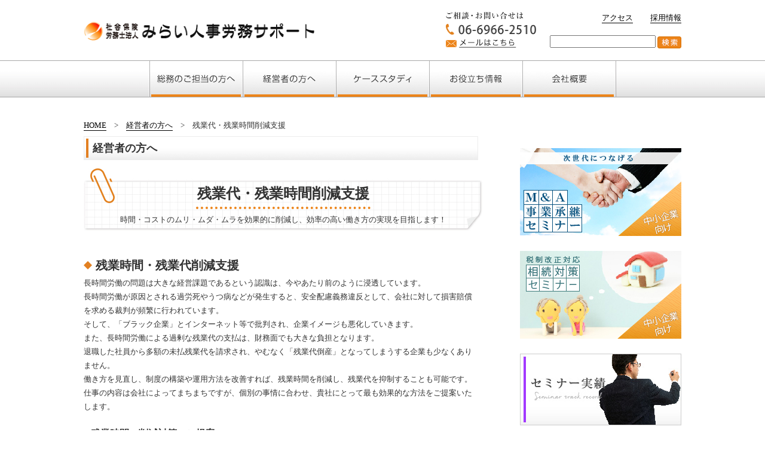

--- FILE ---
content_type: text/html; charset=UTF-8
request_url: https://mirairoumu21.biz/innovation/overtime/
body_size: 10808
content:
<!doctype html>
<html xmlns="http://www.w3.org/1999/xhtml" lang="ja-JP"><head>
<!--[if lt IE 9]>
	<script src="http://html5shiv.googlecode.com/svn/trunk/html5.js"></script>
<![endif]-->

<link rel="stylesheet" href="https://mirairoumu21.biz/wp-content/themes/mirai_wp/css/reset.css">
<link rel="stylesheet" href="https://mirairoumu21.biz/wp-content/themes/mirai_wp/css/layout.css">

<meta charset="utf-8">
<meta name="description" content="みらい人事労務サポート・マネージメントリファイン・大手前綜合事務所は会計・税務・人事・経営に関するあらゆるご相談をお引き受けいたします。">
<meta name="keywords" content="大阪府,大阪市,税理士法人,会計,税務,労務,コンサルティング,無料,相談,メルマガ,相続税">

<title>社会保険労務士法人みらい人事労務サポート</title>

<script src="https://mirairoumu21.biz/wp-content/themes/mirai_wp/js/jquery.js"></script>
<script src="https://mirairoumu21.biz/wp-content/themes/mirai_wp/js/jquery.easing.1.3.js"></script>
<script src="https://mirairoumu21.biz/wp-content/themes/mirai_wp/js/core.js"></script>
<meta name='robots' content='max-image-preview:large' />
<link rel="alternate" title="oEmbed (JSON)" type="application/json+oembed" href="https://mirairoumu21.biz/wp-json/oembed/1.0/embed?url=https%3A%2F%2Fmirairoumu21.biz%2Finnovation%2Fovertime%2F" />
<link rel="alternate" title="oEmbed (XML)" type="text/xml+oembed" href="https://mirairoumu21.biz/wp-json/oembed/1.0/embed?url=https%3A%2F%2Fmirairoumu21.biz%2Finnovation%2Fovertime%2F&#038;format=xml" />
<style id='wp-img-auto-sizes-contain-inline-css' type='text/css'>
img:is([sizes=auto i],[sizes^="auto," i]){contain-intrinsic-size:3000px 1500px}
/*# sourceURL=wp-img-auto-sizes-contain-inline-css */
</style>
<style id='wp-emoji-styles-inline-css' type='text/css'>

	img.wp-smiley, img.emoji {
		display: inline !important;
		border: none !important;
		box-shadow: none !important;
		height: 1em !important;
		width: 1em !important;
		margin: 0 0.07em !important;
		vertical-align: -0.1em !important;
		background: none !important;
		padding: 0 !important;
	}
/*# sourceURL=wp-emoji-styles-inline-css */
</style>
<style id='wp-block-library-inline-css' type='text/css'>
:root{--wp-block-synced-color:#7a00df;--wp-block-synced-color--rgb:122,0,223;--wp-bound-block-color:var(--wp-block-synced-color);--wp-editor-canvas-background:#ddd;--wp-admin-theme-color:#007cba;--wp-admin-theme-color--rgb:0,124,186;--wp-admin-theme-color-darker-10:#006ba1;--wp-admin-theme-color-darker-10--rgb:0,107,160.5;--wp-admin-theme-color-darker-20:#005a87;--wp-admin-theme-color-darker-20--rgb:0,90,135;--wp-admin-border-width-focus:2px}@media (min-resolution:192dpi){:root{--wp-admin-border-width-focus:1.5px}}.wp-element-button{cursor:pointer}:root .has-very-light-gray-background-color{background-color:#eee}:root .has-very-dark-gray-background-color{background-color:#313131}:root .has-very-light-gray-color{color:#eee}:root .has-very-dark-gray-color{color:#313131}:root .has-vivid-green-cyan-to-vivid-cyan-blue-gradient-background{background:linear-gradient(135deg,#00d084,#0693e3)}:root .has-purple-crush-gradient-background{background:linear-gradient(135deg,#34e2e4,#4721fb 50%,#ab1dfe)}:root .has-hazy-dawn-gradient-background{background:linear-gradient(135deg,#faaca8,#dad0ec)}:root .has-subdued-olive-gradient-background{background:linear-gradient(135deg,#fafae1,#67a671)}:root .has-atomic-cream-gradient-background{background:linear-gradient(135deg,#fdd79a,#004a59)}:root .has-nightshade-gradient-background{background:linear-gradient(135deg,#330968,#31cdcf)}:root .has-midnight-gradient-background{background:linear-gradient(135deg,#020381,#2874fc)}:root{--wp--preset--font-size--normal:16px;--wp--preset--font-size--huge:42px}.has-regular-font-size{font-size:1em}.has-larger-font-size{font-size:2.625em}.has-normal-font-size{font-size:var(--wp--preset--font-size--normal)}.has-huge-font-size{font-size:var(--wp--preset--font-size--huge)}.has-text-align-center{text-align:center}.has-text-align-left{text-align:left}.has-text-align-right{text-align:right}.has-fit-text{white-space:nowrap!important}#end-resizable-editor-section{display:none}.aligncenter{clear:both}.items-justified-left{justify-content:flex-start}.items-justified-center{justify-content:center}.items-justified-right{justify-content:flex-end}.items-justified-space-between{justify-content:space-between}.screen-reader-text{border:0;clip-path:inset(50%);height:1px;margin:-1px;overflow:hidden;padding:0;position:absolute;width:1px;word-wrap:normal!important}.screen-reader-text:focus{background-color:#ddd;clip-path:none;color:#444;display:block;font-size:1em;height:auto;left:5px;line-height:normal;padding:15px 23px 14px;text-decoration:none;top:5px;width:auto;z-index:100000}html :where(.has-border-color){border-style:solid}html :where([style*=border-top-color]){border-top-style:solid}html :where([style*=border-right-color]){border-right-style:solid}html :where([style*=border-bottom-color]){border-bottom-style:solid}html :where([style*=border-left-color]){border-left-style:solid}html :where([style*=border-width]){border-style:solid}html :where([style*=border-top-width]){border-top-style:solid}html :where([style*=border-right-width]){border-right-style:solid}html :where([style*=border-bottom-width]){border-bottom-style:solid}html :where([style*=border-left-width]){border-left-style:solid}html :where(img[class*=wp-image-]){height:auto;max-width:100%}:where(figure){margin:0 0 1em}html :where(.is-position-sticky){--wp-admin--admin-bar--position-offset:var(--wp-admin--admin-bar--height,0px)}@media screen and (max-width:600px){html :where(.is-position-sticky){--wp-admin--admin-bar--position-offset:0px}}

/*# sourceURL=wp-block-library-inline-css */
</style><style id='global-styles-inline-css' type='text/css'>
:root{--wp--preset--aspect-ratio--square: 1;--wp--preset--aspect-ratio--4-3: 4/3;--wp--preset--aspect-ratio--3-4: 3/4;--wp--preset--aspect-ratio--3-2: 3/2;--wp--preset--aspect-ratio--2-3: 2/3;--wp--preset--aspect-ratio--16-9: 16/9;--wp--preset--aspect-ratio--9-16: 9/16;--wp--preset--color--black: #000000;--wp--preset--color--cyan-bluish-gray: #abb8c3;--wp--preset--color--white: #ffffff;--wp--preset--color--pale-pink: #f78da7;--wp--preset--color--vivid-red: #cf2e2e;--wp--preset--color--luminous-vivid-orange: #ff6900;--wp--preset--color--luminous-vivid-amber: #fcb900;--wp--preset--color--light-green-cyan: #7bdcb5;--wp--preset--color--vivid-green-cyan: #00d084;--wp--preset--color--pale-cyan-blue: #8ed1fc;--wp--preset--color--vivid-cyan-blue: #0693e3;--wp--preset--color--vivid-purple: #9b51e0;--wp--preset--gradient--vivid-cyan-blue-to-vivid-purple: linear-gradient(135deg,rgb(6,147,227) 0%,rgb(155,81,224) 100%);--wp--preset--gradient--light-green-cyan-to-vivid-green-cyan: linear-gradient(135deg,rgb(122,220,180) 0%,rgb(0,208,130) 100%);--wp--preset--gradient--luminous-vivid-amber-to-luminous-vivid-orange: linear-gradient(135deg,rgb(252,185,0) 0%,rgb(255,105,0) 100%);--wp--preset--gradient--luminous-vivid-orange-to-vivid-red: linear-gradient(135deg,rgb(255,105,0) 0%,rgb(207,46,46) 100%);--wp--preset--gradient--very-light-gray-to-cyan-bluish-gray: linear-gradient(135deg,rgb(238,238,238) 0%,rgb(169,184,195) 100%);--wp--preset--gradient--cool-to-warm-spectrum: linear-gradient(135deg,rgb(74,234,220) 0%,rgb(151,120,209) 20%,rgb(207,42,186) 40%,rgb(238,44,130) 60%,rgb(251,105,98) 80%,rgb(254,248,76) 100%);--wp--preset--gradient--blush-light-purple: linear-gradient(135deg,rgb(255,206,236) 0%,rgb(152,150,240) 100%);--wp--preset--gradient--blush-bordeaux: linear-gradient(135deg,rgb(254,205,165) 0%,rgb(254,45,45) 50%,rgb(107,0,62) 100%);--wp--preset--gradient--luminous-dusk: linear-gradient(135deg,rgb(255,203,112) 0%,rgb(199,81,192) 50%,rgb(65,88,208) 100%);--wp--preset--gradient--pale-ocean: linear-gradient(135deg,rgb(255,245,203) 0%,rgb(182,227,212) 50%,rgb(51,167,181) 100%);--wp--preset--gradient--electric-grass: linear-gradient(135deg,rgb(202,248,128) 0%,rgb(113,206,126) 100%);--wp--preset--gradient--midnight: linear-gradient(135deg,rgb(2,3,129) 0%,rgb(40,116,252) 100%);--wp--preset--font-size--small: 13px;--wp--preset--font-size--medium: 20px;--wp--preset--font-size--large: 36px;--wp--preset--font-size--x-large: 42px;--wp--preset--spacing--20: 0.44rem;--wp--preset--spacing--30: 0.67rem;--wp--preset--spacing--40: 1rem;--wp--preset--spacing--50: 1.5rem;--wp--preset--spacing--60: 2.25rem;--wp--preset--spacing--70: 3.38rem;--wp--preset--spacing--80: 5.06rem;--wp--preset--shadow--natural: 6px 6px 9px rgba(0, 0, 0, 0.2);--wp--preset--shadow--deep: 12px 12px 50px rgba(0, 0, 0, 0.4);--wp--preset--shadow--sharp: 6px 6px 0px rgba(0, 0, 0, 0.2);--wp--preset--shadow--outlined: 6px 6px 0px -3px rgb(255, 255, 255), 6px 6px rgb(0, 0, 0);--wp--preset--shadow--crisp: 6px 6px 0px rgb(0, 0, 0);}:where(.is-layout-flex){gap: 0.5em;}:where(.is-layout-grid){gap: 0.5em;}body .is-layout-flex{display: flex;}.is-layout-flex{flex-wrap: wrap;align-items: center;}.is-layout-flex > :is(*, div){margin: 0;}body .is-layout-grid{display: grid;}.is-layout-grid > :is(*, div){margin: 0;}:where(.wp-block-columns.is-layout-flex){gap: 2em;}:where(.wp-block-columns.is-layout-grid){gap: 2em;}:where(.wp-block-post-template.is-layout-flex){gap: 1.25em;}:where(.wp-block-post-template.is-layout-grid){gap: 1.25em;}.has-black-color{color: var(--wp--preset--color--black) !important;}.has-cyan-bluish-gray-color{color: var(--wp--preset--color--cyan-bluish-gray) !important;}.has-white-color{color: var(--wp--preset--color--white) !important;}.has-pale-pink-color{color: var(--wp--preset--color--pale-pink) !important;}.has-vivid-red-color{color: var(--wp--preset--color--vivid-red) !important;}.has-luminous-vivid-orange-color{color: var(--wp--preset--color--luminous-vivid-orange) !important;}.has-luminous-vivid-amber-color{color: var(--wp--preset--color--luminous-vivid-amber) !important;}.has-light-green-cyan-color{color: var(--wp--preset--color--light-green-cyan) !important;}.has-vivid-green-cyan-color{color: var(--wp--preset--color--vivid-green-cyan) !important;}.has-pale-cyan-blue-color{color: var(--wp--preset--color--pale-cyan-blue) !important;}.has-vivid-cyan-blue-color{color: var(--wp--preset--color--vivid-cyan-blue) !important;}.has-vivid-purple-color{color: var(--wp--preset--color--vivid-purple) !important;}.has-black-background-color{background-color: var(--wp--preset--color--black) !important;}.has-cyan-bluish-gray-background-color{background-color: var(--wp--preset--color--cyan-bluish-gray) !important;}.has-white-background-color{background-color: var(--wp--preset--color--white) !important;}.has-pale-pink-background-color{background-color: var(--wp--preset--color--pale-pink) !important;}.has-vivid-red-background-color{background-color: var(--wp--preset--color--vivid-red) !important;}.has-luminous-vivid-orange-background-color{background-color: var(--wp--preset--color--luminous-vivid-orange) !important;}.has-luminous-vivid-amber-background-color{background-color: var(--wp--preset--color--luminous-vivid-amber) !important;}.has-light-green-cyan-background-color{background-color: var(--wp--preset--color--light-green-cyan) !important;}.has-vivid-green-cyan-background-color{background-color: var(--wp--preset--color--vivid-green-cyan) !important;}.has-pale-cyan-blue-background-color{background-color: var(--wp--preset--color--pale-cyan-blue) !important;}.has-vivid-cyan-blue-background-color{background-color: var(--wp--preset--color--vivid-cyan-blue) !important;}.has-vivid-purple-background-color{background-color: var(--wp--preset--color--vivid-purple) !important;}.has-black-border-color{border-color: var(--wp--preset--color--black) !important;}.has-cyan-bluish-gray-border-color{border-color: var(--wp--preset--color--cyan-bluish-gray) !important;}.has-white-border-color{border-color: var(--wp--preset--color--white) !important;}.has-pale-pink-border-color{border-color: var(--wp--preset--color--pale-pink) !important;}.has-vivid-red-border-color{border-color: var(--wp--preset--color--vivid-red) !important;}.has-luminous-vivid-orange-border-color{border-color: var(--wp--preset--color--luminous-vivid-orange) !important;}.has-luminous-vivid-amber-border-color{border-color: var(--wp--preset--color--luminous-vivid-amber) !important;}.has-light-green-cyan-border-color{border-color: var(--wp--preset--color--light-green-cyan) !important;}.has-vivid-green-cyan-border-color{border-color: var(--wp--preset--color--vivid-green-cyan) !important;}.has-pale-cyan-blue-border-color{border-color: var(--wp--preset--color--pale-cyan-blue) !important;}.has-vivid-cyan-blue-border-color{border-color: var(--wp--preset--color--vivid-cyan-blue) !important;}.has-vivid-purple-border-color{border-color: var(--wp--preset--color--vivid-purple) !important;}.has-vivid-cyan-blue-to-vivid-purple-gradient-background{background: var(--wp--preset--gradient--vivid-cyan-blue-to-vivid-purple) !important;}.has-light-green-cyan-to-vivid-green-cyan-gradient-background{background: var(--wp--preset--gradient--light-green-cyan-to-vivid-green-cyan) !important;}.has-luminous-vivid-amber-to-luminous-vivid-orange-gradient-background{background: var(--wp--preset--gradient--luminous-vivid-amber-to-luminous-vivid-orange) !important;}.has-luminous-vivid-orange-to-vivid-red-gradient-background{background: var(--wp--preset--gradient--luminous-vivid-orange-to-vivid-red) !important;}.has-very-light-gray-to-cyan-bluish-gray-gradient-background{background: var(--wp--preset--gradient--very-light-gray-to-cyan-bluish-gray) !important;}.has-cool-to-warm-spectrum-gradient-background{background: var(--wp--preset--gradient--cool-to-warm-spectrum) !important;}.has-blush-light-purple-gradient-background{background: var(--wp--preset--gradient--blush-light-purple) !important;}.has-blush-bordeaux-gradient-background{background: var(--wp--preset--gradient--blush-bordeaux) !important;}.has-luminous-dusk-gradient-background{background: var(--wp--preset--gradient--luminous-dusk) !important;}.has-pale-ocean-gradient-background{background: var(--wp--preset--gradient--pale-ocean) !important;}.has-electric-grass-gradient-background{background: var(--wp--preset--gradient--electric-grass) !important;}.has-midnight-gradient-background{background: var(--wp--preset--gradient--midnight) !important;}.has-small-font-size{font-size: var(--wp--preset--font-size--small) !important;}.has-medium-font-size{font-size: var(--wp--preset--font-size--medium) !important;}.has-large-font-size{font-size: var(--wp--preset--font-size--large) !important;}.has-x-large-font-size{font-size: var(--wp--preset--font-size--x-large) !important;}
/*# sourceURL=global-styles-inline-css */
</style>

<style id='classic-theme-styles-inline-css' type='text/css'>
/*! This file is auto-generated */
.wp-block-button__link{color:#fff;background-color:#32373c;border-radius:9999px;box-shadow:none;text-decoration:none;padding:calc(.667em + 2px) calc(1.333em + 2px);font-size:1.125em}.wp-block-file__button{background:#32373c;color:#fff;text-decoration:none}
/*# sourceURL=/wp-includes/css/classic-themes.min.css */
</style>
<link rel='stylesheet' id='contact-form-7-css' href='https://mirairoumu21.biz/wp-content/plugins/contact-form-7/includes/css/styles.css?ver=6.1.4' type='text/css' media='all' />
<link rel='stylesheet' id='wp-mcm-styles-css' href='https://mirairoumu21.biz/wp-content/plugins/wp-media-category-management/css/wp-mcm-styles.css?ver=2.5.0.1' type='text/css' media='all' />
<link rel="https://api.w.org/" href="https://mirairoumu21.biz/wp-json/" /><link rel="alternate" title="JSON" type="application/json" href="https://mirairoumu21.biz/wp-json/wp/v2/pages/72" /><link rel="EditURI" type="application/rsd+xml" title="RSD" href="https://mirairoumu21.biz/xmlrpc.php?rsd" />
<meta name="generator" content="WordPress 6.9" />
<link rel="canonical" href="https://mirairoumu21.biz/innovation/overtime/" />
<link rel='shortlink' href='https://mirairoumu21.biz/?p=72' />
<link rel="icon" href="https://mirairoumu21.biz/wp-content/uploads/2024/07/cropped-rogo_mirai_1000-32x32.jpg" sizes="32x32" />
<link rel="icon" href="https://mirairoumu21.biz/wp-content/uploads/2024/07/cropped-rogo_mirai_1000-192x192.jpg" sizes="192x192" />
<link rel="apple-touch-icon" href="https://mirairoumu21.biz/wp-content/uploads/2024/07/cropped-rogo_mirai_1000-180x180.jpg" />
<meta name="msapplication-TileImage" content="https://mirairoumu21.biz/wp-content/uploads/2024/07/cropped-rogo_mirai_1000-270x270.jpg" />
</head>
<body>
<header id="mainHeader">
	<div class="contentsWrap cf">
		<h1 class="left"><a href="https://mirairoumu21.biz"><img src="https://mirairoumu21.biz/wp-content/themes/mirai_wp/img/logo.png" width="386" height="34" alt="税理士法人大手前綜合事務所"></a></h1>
        <div id="HeaderContact" class="left">
			<p><img src="https://mirairoumu21.biz/wp-content/themes/mirai_wp/img/txt_head_contact.png" width="130" height="13" alt="ご相談・お問い合わせは"></p>
			<p id="tel"><a href="tel:0669662510"><img src="https://mirairoumu21.biz/wp-content/themes/mirai_wp/img/txt_head_tel.png" width="151" height="18" alt="tel:0669662510"></a></p>
			<p><a href="https://mirairoumu21.biz/inquiry/"><img src="https://mirairoumu21.biz/wp-content/themes/mirai_wp/img/btn_head_mail.png" width="118" height="15" alt="メールはこちらから"></a></p>
		</div>
		<!-- /#headerContact -->
		<div id="headerLink" class="right">
			<ul>
				<li><a href="https://mirairoumu21.biz/access" class="underline">アクセス</a></li>
				<li><a href="https://mirairoumu21.biz/recruit" class="underline">採用情報</a></li>
			</ul>
			<div id="serch">
				<!-- searchform.php -->
<form method="get" action="https://mirairoumu21.biz/" class="search-form">
<input type="text" name="s" id="s" value="" />
<input type="image" id="s_btn" src="https://mirairoumu21.biz/wp-content/themes/mirai_wp/img/btn_search.png" alt="検索ボタン" />
</form>

			</div>
		</div>
		<!-- /#headerLink -->
	</div>
	<!-- /.contectsWrap -->
</header>
<nav id="gNav">
	<ul class="cf">
		<li><a href="https://mirairoumu21.biz/support/"><img src="https://mirairoumu21.biz/wp-content/themes/mirai_wp/img/nav_g_01.jpg" width="156" height="62" alt="経営サポート"></a></li>
		<li><a href="https://mirairoumu21.biz/innovation/"><img src="https://mirairoumu21.biz/wp-content/themes/mirai_wp/img/nav_g_02.jpg" width="156" height="62" alt="事業イノベーション"></a></li>
		<li><a href="https://mirairoumu21.biz/case/"><img src="https://mirairoumu21.biz/wp-content/themes/mirai_wp/img/nav_g_03.jpg" width="156" height="62" alt="ケーススタディ"></a></li>
		<li><a href="https://mirairoumu21.biz/helpful/"><img src="https://mirairoumu21.biz/wp-content/themes/mirai_wp/img/nav_g_04.jpg" width="156" height="62" alt="お役立ち情報"></a></li>
		<li><a href="https://mirairoumu21.biz/company"><img src="https://mirairoumu21.biz/wp-content/themes/mirai_wp/img/nav_g_05.jpg" width="158" height="62" alt="会社概要"></a></li>
	</ul>
</nav>
<div class="contentsWrap cf">
<article id="works" class="articleImgList left">
<ul id="pan">
<li><a href="../index.html" class="underline">HOME</a></li>
<li><a href="../" class="underline">経営者の方へ</a></li>
<li>残業代・残業時間削減支援</li>

</ul>
<h2 class="middle">経営者の方へ</h2>
<div id="clip">
<h3>残業代・残業時間削減支援</h3>
<p>時間・コストのムリ・ムダ・ムラを効果的に削減し、効率の高い働き方の実現を目指します！</p>
</div>
<section id="overtime">
<h4 class="dia">残業時間・残業代削減支援</h4>
<p>長時間労働の問題は大きな経営課題であるという認識は、今やあたり前のように浸透しています。<br>
長時間労働が原因とされる過労死やうつ病などが発生すると、安全配慮義務違反として、会社に対して損害賠償を求める裁判が頻繁に行われています。<br>
そして、「ブラック企業」とインターネット等で批判され、企業イメージも悪化していきます。<br>
また、長時間労働による過剰な残業代の支払は、財務面でも大きな負担となります。<br>
退職した社員から多額の未払残業代を請求され、やむなく「残業代倒産」となってしまうする企業も少なくありません。<br>
働き方を見直し、制度の構築や運用方法を改善すれば、残業時間を削減し、残業代を抑制することも可能です。<br>
仕事の内容は会社によってまちまちですが、個別の事情に合わせ、貴社にとって最も効果的な方法をご提案いたします。</p>
<h5 class="arrow">残業時間の削減対策のご提案</h5>
<div id="bgOvertimeOne">
<ol>
<li>
<h6>実態把握</h6>
<p>業務内容や作業工程、勤務状況を把握するため、アンケートおよび現地調査、インタビューを実施します。<br>
現場で見えてない「ムリ・ムダ・ムラ」を客観的な視点で観察します。</p>
<div class="arrowFlow"></div>
</li>
<li>
<h6>課題抽出・改善策の検討</h6>
<p>実態把握から、課題を抽出し、分析します。<br>
プロジェクトチームを編成し、全社的な目標設定、残業削減のための方針をたて具体的な改善策を検討します。<br>
次のような視点で改善指標を定め、具体的な取り組みを検討します。</p>
<ol class="numCircle">
<li>業務の標準化・共通化</li>
<li>ムダの削減・工夫</li>
<li>仕事量・負荷量のポイント化・見える化</li>
<li>要員計画・人員配置の適正化</li>
<li>突発的業務の対応</li>
<li>会議のあり方</li>
<li>意識の問題解消</li>
<li>人事評価項目の見直し</li>
<li>休暇の取得促進</li>
</ol>
<div class="arrowFlow"></div>
</li>
<li>
<h6>実施検証</h6>
<p>改善策の取組状況について定期的に報告を受け、進捗および効果を確認していきます。<br>
改善策を取組む上での影響や新たな課題についても検討し、さらなる改善を目指していきます。</p>
</li>
</ol>
</div>

<h5 class="arrow">残業代の抑制対策のご提案</h5>
<p>残業代を効果的に抑制することができる労働時間・賃金制度を構築し、制度を十分に活用いただけるよう、運用面でサポートいたします。</p>

<ul class="boldList">
<li>
<h6>変形労働時間制（1週・1か月・1年単位）</h6>
<p>一定の単位期間について、週あたりの平均労働時間が40時間以内に収まっていれば、法定労働時間（１週40時間または１日8時間）の規制が解除される制度です。<br>
<strong>＜適用が望ましい企業＞</strong><br>
周期的に繁忙期がある企業（例：学習塾、学校、旅館業など）<br>
シフトが組みやすい企業（例：スーパー、施設系介護事業、美容院など）</p>
</li>
<li>
<h6>裁量労働制（専門業務型・企画業務型）</h6>
<p>業務の遂行方法が大幅に社員の裁量に委ねられる一定の業務について労働時間の計算を実労働時間ではなく、「みなし時間」によって管理できる制度です。<br>
<strong>＜適用が望ましい企業＞</strong><br>
専門的な職種（法定19業務）の社員がいる企業（例：デザイナー、システムコンサルタントなど）<br>
経営の中枢部門で企画・立案・調査・分析業務に従事する社員がいる企業	</p>
</li>
<li>
<h6>フレックスタイム制</h6>
<p>社員自らが始業時刻と終業時刻を自由に決めることができ、労働時間の管理を一定の清算期間単位で行うことで、法定労働時間（１週40時間または１日8時間）の規制が解除される制度です。<br>
<strong>＜適用が望ましい企業＞</strong><br>
社員に自由な発想をもとめたり、柔軟な働き方を認める企業（例：研究開発業、IT企業）<br>
社員の自律性が高く、ワークライフバランスを意識する企業	</p>
</li>
<li>
<h6>定額残業代制度</h6>
<p>一定の残業時間に見合う残業代を固定的に支給し、残業代の未払いを防ぐ制度です。<br>
ただし、定額残業代は、明確に残業時間や手当を区分して明示し、実際の時間外労働による割増賃金が、定額残業代を上回る場合は、不足する割増賃金を支払わなければなりません。<br>
<strong>＜適用が望ましい企業＞</strong><br>
どうしても残業が多い企業<br>
年俸制を導入している企業</p>
</li>
</ul>
</section>
</article>
<aside id="sidebar" class="right">
<ul id="sidebarLink">
<li><a href="https://mirairoumu21.biz/seminar/ma-seminar/"><img src="https://mirairoumu21.biz/wp-content/themes/mirai_wp/img/bnr/bnr_seminar_001.jpg" width="270" height="147" alt="M&A事業承継セミナー"></a></li>
<li><a href="https://mirairoumu21.biz/seminar/sozoku/"><img src="https://mirairoumu21.biz/wp-content/themes/mirai_wp/img/bnr/bnr_seminar_002.jpg" width="270" height="147" alt="相続対策セミナー"></a></li>
<li><a href="https://mirairoumu21.biz/seminar/"><img src="https://mirairoumu21.biz/wp-content/themes/mirai_wp/img/bnr/bnr_seminar_003.jpg" width="270" height="120" alt="セミナー実績"></a></li>
<li><a href="http://fa21.biz/mail/"><img src="https://mirairoumu21.biz/wp-content/themes/mirai_wp/img/bnr/bnr_mail.jpg" width="270" height="120" alt="Future通信"></a></li>
<li><a href="https://mirairoumu21.biz/case"><img src="https://mirairoumu21.biz/wp-content/themes/mirai_wp/img/bnr/bnr_case.jpg" width="270" height="120" alt="ケーススタディ"></a></li>
<li><a href="https://mirairoumu21.biz/helpful"><img src="https://mirairoumu21.biz/wp-content/themes/mirai_wp/img/bnr/bnr_oyakudachi.jpg" width="270" height="120" alt="お役立ち情報"></a></li>
<li><a href="https://mirairoumu21.biz/book"><img src="https://mirairoumu21.biz/wp-content/themes/mirai_wp/img/bnr/bnr_book.jpg" width="270" height="120" alt="書籍案内"></a></li>
</ul>
</aside>
    
</div>
<footer id="mainFooter" class="clear">
<div class="contentsWrap">
<div id="backTop"><a href="#"><img src="https://mirairoumu21.biz/wp-content/themes/mirai_wp/img/btn_backtop.png" width="164" height="33" alt="トップへ戻る"></a></div>    
<aside>
<table id="companies" class="cf">
<tr>
<td><a href="http://mr21.biz/"><img src="https://mirairoumu21.biz/wp-content/themes/mirai_wp/img/logo_foot_mr.png" width="274" height="22" alt="株式会社マネージメントリファイン"></a></td>
<td><a href="http://otemae21.biz/"><img src="https://mirairoumu21.biz/wp-content/themes/mirai_wp/img/logo_foot_otemae.png" width="250" height="22" alt="税理士法人大手前綜合事務所"></a></td>
<td><a href="http://fa21.biz/"><img src="https://mirairoumu21.biz/wp-content/themes/mirai_wp/img/logo_foot_fa.png" width="217" height="22" alt="有限会社Future Associates"></a></td>
</tr>
</table>
</aside>
<ul id="fNav" class="cf clear">
<li><a href="https://mirairoumu21.biz/inquiry/" class="underline">お問い合せ</a></li>
<li><a href="https://mirairoumu21.biz/privacy/" class="underline">プライバシーポリシー</a></li>
</ul>
<p class="cf copyright center"><small>Copyright &copy; 2015 Mirai Jinji Roumu Support Co.</small></p>
</div><!-- /.contectsWrap -->
</footer>
<script type="speculationrules">
{"prefetch":[{"source":"document","where":{"and":[{"href_matches":"/*"},{"not":{"href_matches":["/wp-*.php","/wp-admin/*","/wp-content/uploads/*","/wp-content/*","/wp-content/plugins/*","/wp-content/themes/mirai_wp/*","/*\\?(.+)"]}},{"not":{"selector_matches":"a[rel~=\"nofollow\"]"}},{"not":{"selector_matches":".no-prefetch, .no-prefetch a"}}]},"eagerness":"conservative"}]}
</script>
<script type="text/javascript" src="https://mirairoumu21.biz/wp-includes/js/dist/hooks.min.js?ver=dd5603f07f9220ed27f1" id="wp-hooks-js"></script>
<script type="text/javascript" src="https://mirairoumu21.biz/wp-includes/js/dist/i18n.min.js?ver=c26c3dc7bed366793375" id="wp-i18n-js"></script>
<script type="text/javascript" id="wp-i18n-js-after">
/* <![CDATA[ */
wp.i18n.setLocaleData( { 'text direction\u0004ltr': [ 'ltr' ] } );
//# sourceURL=wp-i18n-js-after
/* ]]> */
</script>
<script type="text/javascript" src="https://mirairoumu21.biz/wp-content/plugins/contact-form-7/includes/swv/js/index.js?ver=6.1.4" id="swv-js"></script>
<script type="text/javascript" id="contact-form-7-js-translations">
/* <![CDATA[ */
( function( domain, translations ) {
	var localeData = translations.locale_data[ domain ] || translations.locale_data.messages;
	localeData[""].domain = domain;
	wp.i18n.setLocaleData( localeData, domain );
} )( "contact-form-7", {"translation-revision-date":"2025-11-30 08:12:23+0000","generator":"GlotPress\/4.0.3","domain":"messages","locale_data":{"messages":{"":{"domain":"messages","plural-forms":"nplurals=1; plural=0;","lang":"ja_JP"},"This contact form is placed in the wrong place.":["\u3053\u306e\u30b3\u30f3\u30bf\u30af\u30c8\u30d5\u30a9\u30fc\u30e0\u306f\u9593\u9055\u3063\u305f\u4f4d\u7f6e\u306b\u7f6e\u304b\u308c\u3066\u3044\u307e\u3059\u3002"],"Error:":["\u30a8\u30e9\u30fc:"]}},"comment":{"reference":"includes\/js\/index.js"}} );
//# sourceURL=contact-form-7-js-translations
/* ]]> */
</script>
<script type="text/javascript" id="contact-form-7-js-before">
/* <![CDATA[ */
var wpcf7 = {
    "api": {
        "root": "https:\/\/mirairoumu21.biz\/wp-json\/",
        "namespace": "contact-form-7\/v1"
    }
};
//# sourceURL=contact-form-7-js-before
/* ]]> */
</script>
<script type="text/javascript" src="https://mirairoumu21.biz/wp-content/plugins/contact-form-7/includes/js/index.js?ver=6.1.4" id="contact-form-7-js"></script>
<script id="wp-emoji-settings" type="application/json">
{"baseUrl":"https://s.w.org/images/core/emoji/17.0.2/72x72/","ext":".png","svgUrl":"https://s.w.org/images/core/emoji/17.0.2/svg/","svgExt":".svg","source":{"concatemoji":"https://mirairoumu21.biz/wp-includes/js/wp-emoji-release.min.js?ver=6.9"}}
</script>
<script type="module">
/* <![CDATA[ */
/*! This file is auto-generated */
const a=JSON.parse(document.getElementById("wp-emoji-settings").textContent),o=(window._wpemojiSettings=a,"wpEmojiSettingsSupports"),s=["flag","emoji"];function i(e){try{var t={supportTests:e,timestamp:(new Date).valueOf()};sessionStorage.setItem(o,JSON.stringify(t))}catch(e){}}function c(e,t,n){e.clearRect(0,0,e.canvas.width,e.canvas.height),e.fillText(t,0,0);t=new Uint32Array(e.getImageData(0,0,e.canvas.width,e.canvas.height).data);e.clearRect(0,0,e.canvas.width,e.canvas.height),e.fillText(n,0,0);const a=new Uint32Array(e.getImageData(0,0,e.canvas.width,e.canvas.height).data);return t.every((e,t)=>e===a[t])}function p(e,t){e.clearRect(0,0,e.canvas.width,e.canvas.height),e.fillText(t,0,0);var n=e.getImageData(16,16,1,1);for(let e=0;e<n.data.length;e++)if(0!==n.data[e])return!1;return!0}function u(e,t,n,a){switch(t){case"flag":return n(e,"\ud83c\udff3\ufe0f\u200d\u26a7\ufe0f","\ud83c\udff3\ufe0f\u200b\u26a7\ufe0f")?!1:!n(e,"\ud83c\udde8\ud83c\uddf6","\ud83c\udde8\u200b\ud83c\uddf6")&&!n(e,"\ud83c\udff4\udb40\udc67\udb40\udc62\udb40\udc65\udb40\udc6e\udb40\udc67\udb40\udc7f","\ud83c\udff4\u200b\udb40\udc67\u200b\udb40\udc62\u200b\udb40\udc65\u200b\udb40\udc6e\u200b\udb40\udc67\u200b\udb40\udc7f");case"emoji":return!a(e,"\ud83e\u1fac8")}return!1}function f(e,t,n,a){let r;const o=(r="undefined"!=typeof WorkerGlobalScope&&self instanceof WorkerGlobalScope?new OffscreenCanvas(300,150):document.createElement("canvas")).getContext("2d",{willReadFrequently:!0}),s=(o.textBaseline="top",o.font="600 32px Arial",{});return e.forEach(e=>{s[e]=t(o,e,n,a)}),s}function r(e){var t=document.createElement("script");t.src=e,t.defer=!0,document.head.appendChild(t)}a.supports={everything:!0,everythingExceptFlag:!0},new Promise(t=>{let n=function(){try{var e=JSON.parse(sessionStorage.getItem(o));if("object"==typeof e&&"number"==typeof e.timestamp&&(new Date).valueOf()<e.timestamp+604800&&"object"==typeof e.supportTests)return e.supportTests}catch(e){}return null}();if(!n){if("undefined"!=typeof Worker&&"undefined"!=typeof OffscreenCanvas&&"undefined"!=typeof URL&&URL.createObjectURL&&"undefined"!=typeof Blob)try{var e="postMessage("+f.toString()+"("+[JSON.stringify(s),u.toString(),c.toString(),p.toString()].join(",")+"));",a=new Blob([e],{type:"text/javascript"});const r=new Worker(URL.createObjectURL(a),{name:"wpTestEmojiSupports"});return void(r.onmessage=e=>{i(n=e.data),r.terminate(),t(n)})}catch(e){}i(n=f(s,u,c,p))}t(n)}).then(e=>{for(const n in e)a.supports[n]=e[n],a.supports.everything=a.supports.everything&&a.supports[n],"flag"!==n&&(a.supports.everythingExceptFlag=a.supports.everythingExceptFlag&&a.supports[n]);var t;a.supports.everythingExceptFlag=a.supports.everythingExceptFlag&&!a.supports.flag,a.supports.everything||((t=a.source||{}).concatemoji?r(t.concatemoji):t.wpemoji&&t.twemoji&&(r(t.twemoji),r(t.wpemoji)))});
//# sourceURL=https://mirairoumu21.biz/wp-includes/js/wp-emoji-loader.min.js
/* ]]> */
</script>
</body>
<!-- InstanceEnd --></html>


--- FILE ---
content_type: text/css
request_url: https://mirairoumu21.biz/wp-content/themes/mirai_wp/css/layout.css
body_size: 4040
content:
@charset "utf-8";
body {
	font-size: 13px;
	line-height: 1.5;
	color: #333;
}
.left {
	float: left;
}
.right {
	float: right;
}
.clear {
	clear: both;
}
.center {
	text-align: center;
}
.tRight{
	text-align: right;
}
.hiddenBox {
	display: none;
}
a{
	color: #000;
}
a.underline{
	border-bottom: 1px solid #000;
	padding-bottom: 1px;
}
.contentsWrap{
	width: 1000px;
	margin: 0 auto;
}
#pan{
	width: 660px;
	padding-bottom: 30px;
}
#pan li{
	float: left;
}
#pan li:after{
	content: ">";
	padding: 0 1em;
}
#pan li:last-child:after{
	content: "";
}
.attention{
	color: #ec841a;
}

/*------ BODY ------*/
article {
	margin-top: 30px;
	margin-bottom: 60px;	
}
article h2.middle{
	background: url(../img/bg_ttl_middle.jpg) no-repeat;
	width: 660px;
	height: 40px;
	clear: both;
	padding-top: 4px;
	padding-left: 15px;
	font-size: 18px;
	margin-bottom: 10px;
}
h3.ttlUnderline{
	font-size: 16px;
	border-bottom: 1px solid #ec841a;
	padding-bottom: 1px;
	font-weight: normal;
	margin-bottom: 20px;
}
aside#sidebar{
	width: 270px;
	margin-left: 30px;
	margin-top: 30px;
	margin-bottom: 60px;
}
#sidebarLinkOnly{
	margin-top: 0;
}
#sidebar #sidebarLinkOnly li {
	margin-bottom: 20px;
}
#sidebar #sidebarLink {
	margin-top: 50px;
}
#sidebar #sidebarLink li {
	margin-bottom: 20px;
}
#sidebar #sidebarLink li:last-child {
	margin-bottom: 0;
}
#sidebar .list li {
	font-size: 12px;
	background: url(../img/ico_arrow.png) no-repeat left 0.4em;
	padding-left: 10px;
	margin-bottom: 1em;
}
#sidebar .more {
	text-align: right;
	margin: 1em 0 30px 0;
}
/*------HEADER------*/
#mainHeader {
	width: auto;
	margin: 20px 0;
}
#mainHeader h1 {
	margin-right: 220px;
    margin-top: 15px;
}
#mainHeader #HeaderContact {
	margin-right: 3px;
	line-height: 0;	
}
#mainHeader #HeaderContact #tel{
	margin: 7px 0;
}
#mainHeader #headerLink ul {
	text-align: right;
	margin-bottom: 20px;
}
#mainHeader #headerLink ul li {
	display: inline-block;
	zoom: 1;
	text-align: right;
	margin-left: 2em;
}
#mainHeader #headerLink input[name="search"]{
	border:1px solid #000;
	width: 114px;
	height: 16px;
}
#mainHeader #headerLink input[value="検索"]{
	vertical-align:bottom;
}
#s_btn{
    vertical-align: middle;   
}
/*------ GLOBAL NAVI ------*/
#gNav {
	width: 100%;
	background: url(../img/bg_gnav.jpg) repeat-x;
}
#gNav ul {
	width: 782px;
	margin: 0 auto;
}
#gNav ul li {
	float: left;
}
/*----- FOOTER -----*/
#backTop{
	position: absolute;
	right: 20px;
	top: -29px;
	cursor: pointer;
}
#mainFooter {
	position: relative;
	background: url(../img/bg_foot.jpg) repeat-x;
	height: 193px;
	padding: 17px 20px 0 20px;
	line-height: 0;	
}
#mainFooter .contentsWrap {
	width: 960px;
}
#mainFooter #companies td{
	width: 320px;
	padding-bottom: 20px;
}
#mainFooter ul#fNav{
	text-align: right;
	margin-bottom: 40px;
}
#mainFooter ul#fNav li{
	display: inline-block;
	zoom: 1;
	margin-left: 2em;
}
/*----- INDEX -----*/
#index{
	margin-top: 0;
}
#mainimg{
	width: 960px;
	height: 420px;
	margin: 0 auto;
}
/*Firefox css hack*/
@-moz-document url-prefix() {
	#mainimg img,#mainimg,#gNav{
		line-height: 0;
	}
}
/*webkit css hack*/
@media screen and (-webkit-min-device-pixel-ratio:0) {
	#mainimg{
	  margin-top: -5px;
	}
}
#index #leftContents {
	width: 660px;
	float: left;
	margin-top: 20px;
	margin-left: 20px;
	margin-right: 20px;
}
#index #leftContents h2{
	position: relative;
}
#index #leftContents .more{
	position: absolute;
	right: 10px;
	top: 9px;
}
.topics{
	margin-top: 20px;
	margin-bottom: 40px;
}
.topics tr{
	border-bottom: 1px dotted #000;
}
.topics .data,.topics th{
	padding: 8px 0;
}
.topics .tag{
	padding: 5px 10px;
	vertical-align: top;	
}
.topics th{
	min-width: 427px;
	text-align: left;
	font-weight: normal;
	line-height: 22px;
}
#index #leftContents dl#infomation{
	margin-top: 20px;
}
#index #leftContents dl#infomation dd{
	float: left;
	clear:both;
	height: 35px;
	line-height: 35px;	
	margin-right: 10px;
}
#index #leftContents dl#infomation dt{
	border-bottom: 1px dotted #000;
	height: 35px;
	line-height: 35px;
}
#index #sidebar {
	margin: 20px 20px 60px 0;
}
#index #sidebar #sidebarLink {
	margin-top: 0;
}




/*----- 画像あり一覧 -----*/
.articleImgList{
	width: 660px;
}
.articleImgList .eyecatch{
	margin-bottom: 10px;
}
.articleImgList .post .data,
#post .data{
	color: #999;
	font-size: 12px;
	margin: 3px 10px 3px 0;
}
.articleImgList .post .tag,
#post .tag,
#backNumber .tag{
	display: inline-block;
	padding: 3px 20px;
	color: #fff;
}
.articleImgList .post .column,
#post .column,
#backNumber .column{
	background: #fbb357;
}
.articleImgList .post .qa,
#post .qa,
#backNumber .qa{
	background: #62a4fe;
	padding: 3px 24px;	
}
.articleImgList .post .law,
#post .law,
#backNumber .law{
	background: #71c44c;
}
.articleImgList .post .subsidy,
#post .subsidy,
#backNumber .subsidy{
	background: #fe867a;
}
.articleImgList .post h4{
	font-size: 16px;
	margin: 10px 0;
}
.articleImgList .post .more{
	text-align: right;
	margin-top: 10px;
}
.articleImgList .post .more span{
	display: inline-block;	
	background: #ec841a;
	color: #fff;
	padding: 6px 10px;
	border-radius: 4px;
	behavior: url(PIE.htc);
}
.articleImgList .postLarge{
	width: 620px;
	border: 1px solid #ccc;
	padding: 20px;
}
.articleImgList .postLarge .right{
	width: 290px;
}
.articleImgList .postMidiumWrap{
	margin-top: 20px;
	margin-bottom: 20px;
}
.articleImgList .postMidium{
	width: 276px;
	border: 1px solid #ccc;
	padding: 20px;
}
.articleImgList .postSmall{
	width: 165px;
	border: 1px solid #ccc;
	padding: 20px;
}
.articleImgList #oldMore{
	width: 660px;
	background: #ebbc89;
	color: #fff;
	text-align: center;
	padding: 10px 0;
}
.articleImgList h3#popular{
	margin-top: 30px;
}
.articleImgList .postSmall:first-child{
	margin-right: 20px;
}
/*----- POST(記事本文)-----*/
#post .eyecatch{
	margin-bottom: 1.5em;
}
#post #text{
	font-size: 14px;
	line-height: 1.8;
}
#post .contentsWrap:first-child{
	width: 660px;
}
#post h3{
	font-size: 18px;
	border-bottom: 1px solid #ccc;
	padding-bottom: 3px;
	margin-top: 10px;
	margin-bottom: 20px;
}
#post hr{
	border: 1px #eee solid;
	margin-top: 2em;
	margin-bottom: 2em;
}
#post dt{
	margin-top: 20px;
}
#post dd{
	margin-top: 10px;
}
#post #pageLink{
	border-top: 1px dotted #ec841a;
	padding-top: 30px;
	margin-top: 30px;	
}
/*----- backnumber -----*/
#backNumber .contentsWrap:first-child{
	width: 660px;
}
#backNumber h2.middle{
	margin-bottom: 0;
}
#backNumber dl{
	margin-bottom: 40px;
}
#backNumber dd{
	float: left;
	background: url(../img/ico_arrow.png) no-repeat left 0.3em;
	padding-left: 1.5em;
	margin-top: 10px;	
}
#backNumber #helpfulBacknumber dd{
	background-position: left 0.4em;
}
#backNumber dd:first-child{
	margin-top: 0;	
}
#backNumber dt{
	border-bottom: 1px dotted #ec841a;	
	padding-top: 3px;
	padding-bottom: 9px;
	margin-top: 10px;
}
#backNumber span.tag{
	margin-left: 1em;
	margin-right: 1.5em;
}
#backNumber #caseBacknumber dt{
	padding-top: 0;
}
#backNumber #caseBacknumber dd{
	margin-right: 1.5em;
}
/*----- Future通信(mail) -----*/
#mail article h2.middle{
	background: url(../img/bg_ttl_middle_mail.jpg) no-repeat;
}
#mail h3.ttlUnderline{
	border-bottom: 1px solid #c30d22;
}
#mail .articleImgList .post .more span{
	background: #c30d22;	
}
#mail .articleImgList #oldMore{
	background: #e7919b;	
}
#mail #sidebar .list li{
	background: url(../img/ico_arrow_mail.png) no-repeat left 0.4em;
}
#mail #subscribe{
	margin-bottom: 30px;
}
#mail #post #pageLink{
	border-top: 1px dotted #e7919b;
}
#mail #text p{
	margin-top: 1em;
	margin-bottom: 1em;
}
#mail #backNumber dd{
	background: url(../img/ico_arrow_mail.png) no-repeat left 0.5em;
}
#mail #backNumber dt{
	border-bottom: 1px dotted #e7919b;
}
#mail #subscribe .contentsWrap:first-child{
	width: 660px;
	margin: 0 auto;
}
#mail #subscribe .mandatory{
	color: #c30d22;
}
#mail #subscribe #subscribeForm{
	width: 660px;
	margin-top: 20px;
}
#mail #subscribe #subscribeForm tr{
	border: 1px solid #ccc;
}
#mail #subscribe #subscribeForm th{
	width: 150px;
	background: #ffedef;
	padding-top: 20px;
	padding-bottom: 20px;
}
#mail #subscribe #subscribeForm td{
	padding-left: 20px;
}
#mail #subscribe #subscribeForm input{
	width: 210px;
	border: 1px solid #ccc;
	margin-right: 2em;
}
#mail #subscribe #submitWrap{
	text-align: center;
	margin-top: 20px;
	letter-spacing: 2em;
}
/*----- support&innovation -----*/
#works .contentsWrap:first-child{
	width: 660px;
	margin: 0 auto;
}
#works #workList{
	width: 660px;
}
#works #workList li{
	width: 666px;
	height: 104px;
	background:url(../img/bg_clip.jpg) no-repeat;
	text-align: center;
	margin-bottom: 20px;
}
#works #workList li h3{
	display: inline-block;
	font-size: 24px;
	font-weight: bold;
	border-bottom: 4px dotted #ec841a;
	padding-top: 21px;
	margin-bottom: 6px;
}
/*----- works MiddlePage -----*/
#works{
	font-size: 13px;
	line-height: 1.8;
}
#works p{
	margin-bottom: 10px;
}
#works #clip{
	width: 668px;
	height: 104px;
	background:url(../img/bg_clip.jpg) no-repeat;
	text-align: center;
	margin-bottom: 20px;
}
#works h3{
	display: inline-block;
	font-size: 24px;
	font-weight: bold;
	border-bottom: 4px dotted #ec841a;
	padding: 21px 2px 0;
	margin-bottom: 6px;
}
#works h3+p{
	margin: 0;
}
#works h4.dia{
	background: url(../img/ico_dia.png) no-repeat left 11px;
	font-size: 20px;
	font-weight: bold;
	padding-left: 20px;
	margin-top: 40px;
}
#works #clip+h4.dia{
	margin-top: 0;
}
#works ol.circle{
	counter-reset:number;
}
#works ol.circle li{
	margin-bottom: 15px;
}
#works ol.circle li:before{
	float: left;
	display: inline-block;
	text-align: center;	
	width: 16px;
	height: 16px;
	line-height: 16px;
	color: #fff;
	font-size: 10px;
	background:  #ec841a;
	border-radius: 50%;
	behavior: url(PIE.htc);
	padding-left: 1px;	
	margin-top: 3px;
	margin-right: 5px;
	counter-increment: number;
	content: counter(number);
}
#overtime h6{
	color: #ec841a;
}
#overtime ol{
	width: 370px;
}
#works #overtime .arrowFlow{
	width: 370px;
}
#works ol.circle li p{
	clear: both;
}
#overtime #bgOvertimeOne{
	background: url(../img/manager/bg_overtime_1.jpg) no-repeat right 24em;
}
#works ul#pdca{
	margin-top: 30px;
}
#works ul#pdca h5{
	font-size: 16px;
}
#works .orangeBox{
	display: inline-block;
	background: #fdf6f2;
	border: 1px solid #ccc;
	padding: 15px;
}
#works .arrowFlow{
	width: 660px;
	height: 7px;
	background: url(../img/ico_arrow_flow.png) no-repeat center bottom;
	margin: 10px auto;
}


#works .orangeBox ol,#works .orangeBox ul{
	text-align: left;
}
#works .orangeBox h5{
	display: inline-block;
	font-size: 16px;
	border-bottom: 2px solid #ec841a;
	padding: 0 10px;
	margin-bottom: 10px;
}
#works ol.numDot{
	counter-reset:number;
}
#works ol.numDot li:before{
	counter-increment: number;
	content: counter(number)'．';
}
#works .orangeBox ul.square li:before{
	content: '■';
	margin-right: 2px;
}
#works ul.circle li{
	list-style: disc;
	line-height: 24px;
	margin-left: 20px;
}
#works #BgFourOne{
	background: url(../img/support/bg_four_1.jpg) no-repeat right bottom;
}
#works h5.arrow{
	font-size: 16px;
	background: url(../img/ico_arrow.png) no-repeat left 8px;
	padding-left: 12px;
	margin-top: 20px;
}
#works ol.numCircle{
	counter-reset:number;
}
#works ol.numCircle li:before{
	display: inline-block;
	text-align: center;		
	width: 1.2em;
	height: 1.2em;
	line-height: 1.2;
	font-size: 12px;
	border: 1px solid;
	border-radius: 50%;
	behavior: url(PIE.htc);
	counter-increment: number;
	content: counter(number);
	margin-right: 2px;
}
#works ol.numCircle li:last-child{
	margin-bottom: 15px
}
#works ol.numParentheses{
	counter-reset: number;
}
#works ol.numParentheses li:before{
	display: inline-block;
	width: 2.5em;
	height: 1em;
	counter-increment: number;
	content: "（"counter(number)"）";
	margin-right: 2px;
}
#works ol.numParentheses li:last-child{
	margin-bottom: 15px
}


#works .orangeBox .flowArrow li{
	padding-bottom: 6px;
	background: url(../img/ico_arrow_flow.png) no-repeat center bottom;
}
#works .orangeBox .flowArrow li:last-child{
	padding-bottom: 0;
	margin-bottom: 0;
	background: none;
}
#works ul#btnList li{
	display: table-cell;	
	width: 330px;
	height: 53px;
	background: url(../img/innovation/bg_btn.jpg) no-repeat left top;
	text-align: center;
	vertical-align: middle;
	cursor: pointer;
}
#works ul#btnList li a{
	color: #fff;
	font-size: 16px;
}
#works ul.boldList h6{
	color: #ec841a;
}
#works #bgInterviewerOne{
	background: url(../img/director/bg_interviewer_1.jpg) no-repeat right bottom;
}
#works #bgInterviewerTwo{
	background: url(../img/director/bg_interviewer_2.jpg) no-repeat right top;
}
#works ul.circle li{
	margin-bottom: 0;
}
#works ul.circle li:before{
	display: none;
}

/*----- PRICACY -----*/
#privacy .contentsWrap:first-child{
	width: 660px;
}
#privacy h3{
	margin-top: 1em;
}
#privacy .indent{
	margin-top: 1em;
	margin-left: 4em;
}


/*----- TOPICS TAB -----*/
#topicsTab ul#tab{
	text-align: center;
}
#topicsTab ul#tab li{
	border-top: 1px solid #ccc;
	border-left: 1px solid #ccc;
	border-right: 1px solid #ccc;	
	float: left;
	width: 163px;
	height: 38px;
	font-size: 16px;
	font-weight: bold;
	letter-spacing: 2px;
	padding-top: 15px;
	border-radius: 10px 10px 0 0;
	background: url(../img/bg_tab.jpg) repeat-x;
	cursor: pointer;
}
#topicsTab ul#tab #allOff{
	border-top: solid 3px #be0000;
}
#topicsTab ul#tab #mailOff{
	border-top: solid 3px #35b0e9;
}
#topicsTab ul#tab #jireiOff{
	border-top: solid 3px #00be1f;
}
#topicsTab ul#tab #oyakudachiOff{
	border-top: solid 3px #f3bd00;
}
#topicsTab .contentsWrap:first-child{
	width: 660px;
}
#topicsTab .tabList{
	display: block;
	padding: 20px;
	border: 1px solid #ccc;
}
#topicsTab dl.topics dt{
	border-bottom: 1px dotted #fae6da;
}

/*----- ACCESS -----*/
#access .contentsWrap:first-child{
	width: 660px;
}
#access .orangeBox{
	display: inline-block;
	background: #fdf6f2;
	padding: 15px;
}
#access #text{
	line-height: 1.8;
}

/*----- COMPANY -----*/
#company .contentsWrap:first-child{
	width: 660px;
}
#company table{
	width: 660px;
}
#company th{
	background: #fae6da;
	width: 150px;
	height: 50px;
	border: 1px solid #ccc;
	vertical-align: middle;
}
#company td{
	border: 1px solid #ccc;
	vertical-align: middle;
	padding-left: 20px;
}
#company .dia{
	background: url(../img/ico_dia.png) no-repeat left 0.3em;
	font-size: 20px;
	font-weight: bold;
	padding-left: 20px;
	margin-top: 40px;
}
#company #message p{
	margin-bottom: 1.3em;
}
#company #message .left{
	margin-right: 20px;
	margin-bottom: 20px;
}

#books .contentsWrap:first-child{
	width: 660px;
}
#books .dia{
	background: url(../img/ico_dia.png) no-repeat left 0.3em;
	font-size: 20px;
	font-weight: bold;
	padding-left: 20px;
}
#books .book .bookDate{
	width: 480px;
	margin-bottom: 60px;
}
#books .book .bookDate th{
	text-align: left;
	font-weight: normal;
	padding: 5px 20px 5px 0;
}
#books .book .bookDate .bookName{
	margin: 30px 0 20px;
}
#books .book .bookDate h5{
	font-weight: normal;
}
#books .book .bookDate ol{
	counter-reset:number;
}
#books .book .bookDate ol li:before{
	counter-increment: number;
	content: '第'counter(number)'章';
	margin-right: 20px;
}


#contact .contentsWrap:first-child{
	width: 660px;
}
#contact .mandatory{
	color: #c30d22;
}
#contact table{
	width: 660px;
	margin-top: 20px;
}
#contact tr{
	border: 1px solid #ccc;
}
#contact th{
	width: 150px;
	background: #fae6da;
	padding-top: 20px;
	padding-bottom: 20px;
}
#contact td{
	padding-left: 20px;
}
#contact table input{
	width: 210px;
	border: 1px solid #ccc;
	margin-right: 2em;
}
#contact textarea{
	width: 320px;
	height: 96px;
	border: 1px solid #ccc;
}
#details td{
	padding-top: 20px;
	padding-bottom: 20px;
}
#details th{
	vertical-align: middle;
}
#contact #submitWrap{
	text-align: center;
	margin-top: 20px;
}


#recruit .contentsWrap:first-child{
	width: 660px;
}
#recruit h3.dia{
	background: url(../img/ico_recruit_dia.png) no-repeat left 0.45em;
	font-size: 20px;
	font-weight: bold;
	padding-left: 20px;
}
#recruit #text{
	font-size: 14px;
	line-height: 1.6;
}

/*---------------------------------
              searchIndex
---------------------------------*/
.searchIndex{
    margin-bottom: 20px;   
}
.searchIndex h2{
    margin-bottom: 20px;
}

.searchWrap{
    margin: 10px 0;  
    padding-bottom:10px;
    border-bottom: dotted 1px #333; 
}

.searchWrap .readmore{
    margin: 5px 0 0;
}




--- FILE ---
content_type: application/javascript
request_url: https://mirairoumu21.biz/wp-content/themes/mirai_wp/js/core.js
body_size: 1050
content:


$(function(){  


/******** DEFAULT ********/

	//smooth anchor jump
   $('.btnpagetop').click(function(){
       console.log("aaa");
        $('html, body').animate({scrollTop:0},'swing');
        return false;
    });
	/*
	$('a').click(function(){
    $('html, body').animate({
        scrollTop: $( $.attr(this, 'href') ).offset().top
    }, 500);
    return false;
	});
	*/
	//pageTop
	$('#backTop').on('click',function(){
		$('html, body').stop().animate({
			scrollTop: $('body').offset().top-20
		}, 300, 'swing');
	});
	
	//anchor fade effect
   	$('a').addClass('mouseover');
	$('a img').parent('a').removeClass('mouseover');
	$('a img').addClass('mouseover');
	$('#oldMore').parent('a').removeClass('mouseover');
	$('#oldMore').addClass('mouseover');
	$('input','#submitWrap').parent('a').removeClass('mouseover');
	$('input','#submitWrap').addClass('mouseover');
	$('#workList li').parent('a').removeClass('mouseover');
	$('#workList li').addClass('mouseover');
	$('#btnList li').parent('a').removeClass('mouseover');
	$('#btnList li').addClass('mouseover');
	$('input[value="検索"]','#headerLink').parent('a').removeClass('mouseover');
	$('input[value="検索"]','#headerLink').addClass('mouseover');
	$('.mouseover').on("mouseenter",function(){
		$(this).stop();
		$(this).fadeTo('fast', 0.5);					
	});
	$('.mouseover').on("mouseleave",function(){
		$(this).stop();
		$(this).fadeTo('fast', 1);		
	});
	
	
	//topicsタブ選択
	
	//初期処理
	$('#topicsTab').find(".topics:gt(0)").css({
		display: 'none'
	});
	$('#tab li').eq(0).css({
		background : 'none',
		borderTop : 'solid 1px #ccc',
		borderBottom: 'solid 2px #be0000'
	});

	$('#tab li').click(function() {
		//.index()を使いクリックされたタブが何番目かを調べ、
		//indexという変数に代入します。
		var index = $('#tab li').index(this);
		//コンテンツを一度すべて非表示にし、
		$('.topics').css('display','none');
		//クリックされたタブと同じ順番のコンテンツを表示します。
		$('.topics').eq(index).css('display','block');
		//一度タブについているクラスselectを消し、
		$('#tab li').removeClass('select');
		$('#tab li').css({
			background : '',
			borderTop : '',
			borderBottom : ''
		});
		//クリックされたタブのみにクラスselectをつけます。
		$(this).addClass('select');
		var Name = $(this).attr("id");
			if( Name == 'allOff' && $(this).hasClass('select') ){
				$(this).css({
					background : 'none',
					borderTop : 'solid 1px #ccc',
					borderBottom: 'solid 2px #be0000'
				});
			}else if( Name == 'mailOff' && $(this).hasClass('select') ){
				$(this).css({
					background : 'none',
					borderTop : 'solid 1px #ccc',
					borderBottom: 'solid 2px #35b0e9'
				});
			}else if( Name == 'jireiOff' && $(this).hasClass('select') ){
				$(this).css({
					background : 'none',
					borderTop : 'solid 1px #ccc',
					borderBottom: 'solid 2px #00be1f'
				});
			}else if( Name == 'oyakudachiOff' && $(this).hasClass('select') ){
				$(this).css({
					background : 'none',
					borderTop : 'solid 1px #ccc',
					borderBottom: 'solid 2px #f3bd00'
				});
			}
	});
	
	
});
